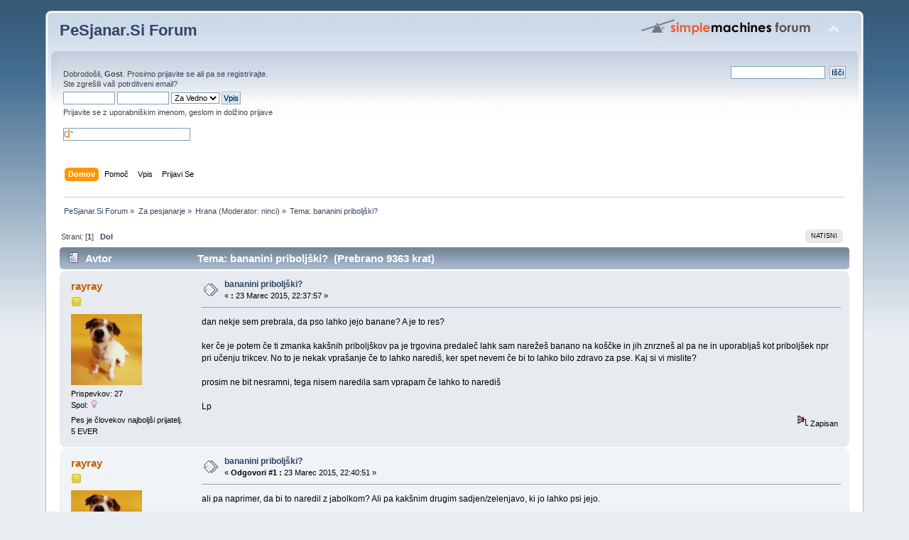

--- FILE ---
content_type: text/html; charset=UTF-8
request_url: https://www.pesjanar.si/forum/index.php/topic,14420.0.html?PHPSESSID=p2ulhnek64iesan85a0kiu7r3i
body_size: 8218
content:
<!DOCTYPE html PUBLIC "-//W3C//DTD XHTML 1.0 Transitional//EN" "http://www.w3.org/TR/xhtml1/DTD/xhtml1-transitional.dtd">
<html xmlns="http://www.w3.org/1999/xhtml">
<head>
	<link rel="stylesheet" type="text/css" href="https://www.pesjanar.si/forum/Themes/default/css/index.css?fin20" />
	<link rel="stylesheet" type="text/css" href="https://www.pesjanar.si/forum/Themes/default/css/webkit.css" />
	<script type="text/javascript" src="https://www.pesjanar.si/forum/Themes/default/scripts/script.js?fin20"></script>
	<script type="text/javascript" src="https://www.pesjanar.si/forum/Themes/default/scripts/theme.js?fin20"></script>
	<script type="text/javascript"><!-- // --><![CDATA[
		var smf_theme_url = "https://www.pesjanar.si/forum/Themes/default";
		var smf_default_theme_url = "https://www.pesjanar.si/forum/Themes/default";
		var smf_images_url = "https://www.pesjanar.si/forum/Themes/default/images";
		var smf_scripturl = "https://www.pesjanar.si/forum/index.php?PHPSESSID=p2ulhnek64iesan85a0kiu7r3i&amp;";
		var smf_iso_case_folding = false;
		var smf_charset = "UTF-8";
		var ajax_notification_text = "Nalagam...";
		var ajax_notification_cancel_text = "Prekli&#269;i";
	// ]]></script>
	<meta http-equiv="Content-Type" content="text/html; charset=UTF-8" />
	<meta name="description" content="bananini priboljški?" />
	<title>bananini priboljški?</title>
	<link rel="canonical" href="https://www.pesjanar.si/forum/index.php?topic=14420.0" />
	<link rel="help" href="https://www.pesjanar.si/forum/index.php?PHPSESSID=p2ulhnek64iesan85a0kiu7r3i&amp;action=help" />
	<link rel="search" href="https://www.pesjanar.si/forum/index.php?PHPSESSID=p2ulhnek64iesan85a0kiu7r3i&amp;action=search" />
	<link rel="contents" href="https://www.pesjanar.si/forum/index.php?PHPSESSID=p2ulhnek64iesan85a0kiu7r3i&amp;" />
	<link rel="alternate" type="application/rss+xml" title="PeSjanar.Si Forum - RSS" href="https://www.pesjanar.si/forum/index.php?PHPSESSID=p2ulhnek64iesan85a0kiu7r3i&amp;type=rss;action=.xml" />
	<link rel="index" href="https://www.pesjanar.si/forum/index.php?PHPSESSID=p2ulhnek64iesan85a0kiu7r3i&amp;board=5.0" />
		<script type="text/javascript" src="https://www.pesjanar.si/forum/Themes/default/scripts/captcha.js"></script>
</head>
<body>
<div id="wrapper" style="width: 90%">
	<div id="header"><div class="frame">
		<div id="top_section">
			<h1 class="forumtitle">
				<a href="https://www.pesjanar.si/forum/index.php?PHPSESSID=p2ulhnek64iesan85a0kiu7r3i&amp;">PeSjanar.Si Forum</a>
			</h1>
			<img id="upshrink" src="https://www.pesjanar.si/forum/Themes/default/images/upshrink.png" alt="*" title="Zmanšaj/Pove&#269;aj Glavo." style="display: none;" />
			<img id="smflogo" src="https://www.pesjanar.si/forum/Themes/default/images/smflogo.png" alt="Simple Machines Forum" title="Simple Machines Forum" />
		</div>
		<div id="upper_section" class="middletext">
			<div class="user">
				<script type="text/javascript" src="https://www.pesjanar.si/forum/Themes/default/scripts/sha1.js"></script>
				<form id="guest_form" action="https://www.pesjanar.si/forum/index.php?PHPSESSID=p2ulhnek64iesan85a0kiu7r3i&amp;action=login2" method="post" accept-charset="UTF-8"  onsubmit="hashLoginPassword(this, '956db1936e2efe3cdad7284e8d09da21');">
					<div class="info">Dobrodošli, <b>Gost</b>. Prosimo <a href="https://www.pesjanar.si/forum/index.php?PHPSESSID=p2ulhnek64iesan85a0kiu7r3i&amp;action=login">prijavite se</a> ali pa <a href="https://www.pesjanar.si/forum/index.php?PHPSESSID=p2ulhnek64iesan85a0kiu7r3i&amp;action=register">se registrirajte</a>.<br />Ste zgrešili vaš <a href="https://www.pesjanar.si/forum/index.php?PHPSESSID=p2ulhnek64iesan85a0kiu7r3i&amp;action=activate">potrditveni email?</a></div>
					<input type="text" name="user" size="10" class="input_text" />
					<input type="password" name="passwrd" size="10" class="input_password" />
					<select name="cookielength">
						<option value="60">1 Hour</option>
						<option value="1440">1 Dan</option>
						<option value="10080">1 Teden</option>
						<option value="43200">1 Mesec</option>
						<option value="-1" selected="selected">Za Vedno</option>
					</select>
					<input type="submit" value="Vpis" class="button_submit" /><br />
					<div class="info">Prijavite se z uporabniškim imenom, geslom in dolžino prijave</div>
					<br /><input type="text" name="openid_identifier" id="openid_url" size="25" class="input_text openid_login" />
					<input type="hidden" name="hash_passwrd" value="" /><input type="hidden" name="f7b2b4d" value="956db1936e2efe3cdad7284e8d09da21" />
				</form>
			</div>
			<div class="news normaltext">
				<form id="search_form" action="https://www.pesjanar.si/forum/index.php?PHPSESSID=p2ulhnek64iesan85a0kiu7r3i&amp;action=search2" method="post" accept-charset="UTF-8">
					<input type="text" name="search" value="" class="input_text" />&nbsp;
					<input type="submit" name="submit" value="Iš&#269;i" class="button_submit" />
					<input type="hidden" name="advanced" value="0" />
					<input type="hidden" name="topic" value="14420" /></form>
			</div>
		</div>
		<br class="clear" />
		<script type="text/javascript"><!-- // --><![CDATA[
			var oMainHeaderToggle = new smc_Toggle({
				bToggleEnabled: true,
				bCurrentlyCollapsed: false,
				aSwappableContainers: [
					'upper_section'
				],
				aSwapImages: [
					{
						sId: 'upshrink',
						srcExpanded: smf_images_url + '/upshrink.png',
						altExpanded: 'Zmanšaj/Pove&#269;aj Glavo.',
						srcCollapsed: smf_images_url + '/upshrink2.png',
						altCollapsed: 'Zmanšaj/Pove&#269;aj Glavo.'
					}
				],
				oThemeOptions: {
					bUseThemeSettings: false,
					sOptionName: 'collapse_header',
					sSessionVar: 'f7b2b4d',
					sSessionId: '956db1936e2efe3cdad7284e8d09da21'
				},
				oCookieOptions: {
					bUseCookie: true,
					sCookieName: 'upshrink'
				}
			});
		// ]]></script>
		<div id="main_menu">
			<ul class="dropmenu" id="menu_nav">
				<li id="button_home">
					<a class="active firstlevel" href="https://www.pesjanar.si/forum/index.php?PHPSESSID=p2ulhnek64iesan85a0kiu7r3i&amp;">
						<span class="last firstlevel">Domov</span>
					</a>
				</li>
				<li id="button_help">
					<a class="firstlevel" href="https://www.pesjanar.si/forum/index.php?PHPSESSID=p2ulhnek64iesan85a0kiu7r3i&amp;action=help">
						<span class="firstlevel">Pomo&#269;</span>
					</a>
				</li>
				<li id="button_login">
					<a class="firstlevel" href="https://www.pesjanar.si/forum/index.php?PHPSESSID=p2ulhnek64iesan85a0kiu7r3i&amp;action=login">
						<span class="firstlevel">Vpis</span>
					</a>
				</li>
				<li id="button_register">
					<a class="firstlevel" href="https://www.pesjanar.si/forum/index.php?PHPSESSID=p2ulhnek64iesan85a0kiu7r3i&amp;action=register">
						<span class="last firstlevel">Prijavi Se</span>
					</a>
				</li>
			</ul>
		</div>
		<br class="clear" />
	</div></div>
	<div id="content_section"><div class="frame">
		<div id="main_content_section">
	<div class="navigate_section">
		<ul>
			<li>
				<a href="https://www.pesjanar.si/forum/index.php?PHPSESSID=p2ulhnek64iesan85a0kiu7r3i&amp;"><span>PeSjanar.Si Forum</span></a> &#187;
			</li>
			<li>
				<a href="https://www.pesjanar.si/forum/index.php?PHPSESSID=p2ulhnek64iesan85a0kiu7r3i&amp;#c2"><span>Za pesjanarje</span></a> &#187;
			</li>
			<li>
				<a href="https://www.pesjanar.si/forum/index.php?PHPSESSID=p2ulhnek64iesan85a0kiu7r3i&amp;board=5.0"><span>Hrana</span></a> (Moderator: <a href="https://www.pesjanar.si/forum/index.php?PHPSESSID=p2ulhnek64iesan85a0kiu7r3i&amp;action=profile;u=2" title="Moderator">ninci</a>) &#187;
			</li>
			<li class="last">Tema: 
				<a href="https://www.pesjanar.si/forum/index.php?PHPSESSID=p2ulhnek64iesan85a0kiu7r3i&amp;topic=14420.0"><span>bananini priboljški?</span></a>
			</li>
		</ul>
	</div>
			<a id="top"></a>
			<a id="msg548552"></a>
			<div class="pagesection">
				<div class="nextlinks"></div>
		<div class="buttonlist floatright">
			<ul>
				<li><a class="button_strip_print" href="https://www.pesjanar.si/forum/index.php?PHPSESSID=p2ulhnek64iesan85a0kiu7r3i&amp;action=printpage;topic=14420.0" rel="new_win nofollow"><span class="last">Natisni</span></a></li>
			</ul>
		</div>
				<div class="pagelinks floatleft">Strani: [<strong>1</strong>]   &nbsp;&nbsp;<a href="#lastPost"><strong>Dol</strong></a></div>
			</div>
			<div id="forumposts">
				<div class="cat_bar">
					<h3 class="catbg">
						<img src="https://www.pesjanar.si/forum/Themes/default/images/topic/normal_post.gif" align="bottom" alt="" />
						<span id="author">Avtor</span>
						Tema: bananini priboljški? &nbsp;(Prebrano 9363 krat)
					</h3>
				</div>
				<form action="https://www.pesjanar.si/forum/index.php?PHPSESSID=p2ulhnek64iesan85a0kiu7r3i&amp;action=quickmod2;topic=14420.0" method="post" accept-charset="UTF-8" name="quickModForm" id="quickModForm" style="margin: 0;" onsubmit="return oQuickModify.bInEditMode ? oQuickModify.modifySave('956db1936e2efe3cdad7284e8d09da21', 'f7b2b4d') : false">
				<div class="windowbg">
					<span class="topslice"><span></span></span>
					<div class="post_wrapper">
						<div class="poster">
							<h4>
								<a href="https://www.pesjanar.si/forum/index.php?PHPSESSID=p2ulhnek64iesan85a0kiu7r3i&amp;action=profile;u=11822" title="Poglej profil osebe rayray">rayray</a>
							</h4>
							<ul class="reset smalltext" id="msg_548552_extra_info">
								<li class="stars"><img src="https://www.pesjanar.si/forum/Themes/default/images/star.gif" alt="*" /></li>
								<li class="avatar">
									<a href="https://www.pesjanar.si/forum/index.php?PHPSESSID=p2ulhnek64iesan85a0kiu7r3i&amp;action=profile;u=11822">
										<img class="avatar" src="https://www.pesjanar.si/forum/avatars/Dogs/Terrier.gif" alt="" />
									</a>
								</li>
								<li class="postcount">Prispevkov: 27</li>
								<li class="gender">Spol: <img class="gender" src="https://www.pesjanar.si/forum/Themes/default/images/Female.gif" alt="Ženski" /></li>
								<li class="blurb">Pes je človekov najboljši prijatelj. 5 EVER</li>
								<li class="profile">
									<ul>
									</ul>
								</li>
							</ul>
						</div>
						<div class="postarea">
							<div class="flow_hidden">
								<div class="keyinfo">
									<div class="messageicon">
										<img src="https://www.pesjanar.si/forum/Themes/default/images/post/xx.gif" alt="" />
									</div>
									<h5 id="subject_548552">
										<a href="https://www.pesjanar.si/forum/index.php?PHPSESSID=p2ulhnek64iesan85a0kiu7r3i&amp;topic=14420.msg548552#msg548552" rel="nofollow">bananini priboljški?</a>
									</h5>
									<div class="smalltext">&#171; <strong> :</strong> 23 Marec 2015, 22:37:57 &#187;</div>
									<div id="msg_548552_quick_mod"></div>
								</div>
							</div>
							<div class="post">
								<div class="inner" id="msg_548552">dan nekje sem prebrala, da pso lahko jejo banane? A je to res? <br /><br />ker če je potem če ti zmanka kakšnih priboljškov pa je trgovina predaleč lahk sam narežeš banano na koščke in jih znrzneš al pa ne in uporabljaš kot priboljšek npr pri učenju trikcev. No to je nekak vprašanje če to lahko narediš, ker spet nevem če bi to lahko bilo zdravo za pse. Kaj si vi mislite?<br /><br />prosim ne bit nesramni, tega nisem naredila sam vprapam če lahko to narediš<br /><br />Lp</div>
							</div>
						</div>
						<div class="moderatorbar">
							<div class="smalltext modified" id="modified_548552">
							</div>
							<div class="smalltext reportlinks">
								<img src="https://www.pesjanar.si/forum/Themes/default/images/ip.gif" alt="" />
								Zapisan
							</div>
						</div>
					</div>
					<span class="botslice"><span></span></span>
				</div>
				<hr class="post_separator" />
				<a id="msg548553"></a>
				<div class="windowbg2">
					<span class="topslice"><span></span></span>
					<div class="post_wrapper">
						<div class="poster">
							<h4>
								<a href="https://www.pesjanar.si/forum/index.php?PHPSESSID=p2ulhnek64iesan85a0kiu7r3i&amp;action=profile;u=11822" title="Poglej profil osebe rayray">rayray</a>
							</h4>
							<ul class="reset smalltext" id="msg_548553_extra_info">
								<li class="stars"><img src="https://www.pesjanar.si/forum/Themes/default/images/star.gif" alt="*" /></li>
								<li class="avatar">
									<a href="https://www.pesjanar.si/forum/index.php?PHPSESSID=p2ulhnek64iesan85a0kiu7r3i&amp;action=profile;u=11822">
										<img class="avatar" src="https://www.pesjanar.si/forum/avatars/Dogs/Terrier.gif" alt="" />
									</a>
								</li>
								<li class="postcount">Prispevkov: 27</li>
								<li class="gender">Spol: <img class="gender" src="https://www.pesjanar.si/forum/Themes/default/images/Female.gif" alt="Ženski" /></li>
								<li class="blurb">Pes je človekov najboljši prijatelj. 5 EVER</li>
								<li class="profile">
									<ul>
									</ul>
								</li>
							</ul>
						</div>
						<div class="postarea">
							<div class="flow_hidden">
								<div class="keyinfo">
									<div class="messageicon">
										<img src="https://www.pesjanar.si/forum/Themes/default/images/post/xx.gif" alt="" />
									</div>
									<h5 id="subject_548553">
										<a href="https://www.pesjanar.si/forum/index.php?PHPSESSID=p2ulhnek64iesan85a0kiu7r3i&amp;topic=14420.msg548553#msg548553" rel="nofollow">bananini priboljški?</a>
									</h5>
									<div class="smalltext">&#171; <strong>Odgovori #1 :</strong> 23 Marec 2015, 22:40:51 &#187;</div>
									<div id="msg_548553_quick_mod"></div>
								</div>
							</div>
							<div class="post">
								<div class="inner" id="msg_548553">ali pa naprimer, da bi to naredil z jabolkom? Ali pa kakšnim drugim sadjen/zelenjavo, ki jo lahko psi jejo.<br /><br />Lp</div>
							</div>
						</div>
						<div class="moderatorbar">
							<div class="smalltext modified" id="modified_548553">
							</div>
							<div class="smalltext reportlinks">
								<img src="https://www.pesjanar.si/forum/Themes/default/images/ip.gif" alt="" />
								Zapisan
							</div>
						</div>
					</div>
					<span class="botslice"><span></span></span>
				</div>
				<hr class="post_separator" />
				<a id="msg548556"></a>
				<div class="windowbg">
					<span class="topslice"><span></span></span>
					<div class="post_wrapper">
						<div class="poster">
							<h4>
								<a href="https://www.pesjanar.si/forum/index.php?PHPSESSID=p2ulhnek64iesan85a0kiu7r3i&amp;action=profile;u=11794" title="Poglej profil osebe abraxas">abraxas</a>
							</h4>
							<ul class="reset smalltext" id="msg_548556_extra_info">
								<li class="stars"><img src="https://www.pesjanar.si/forum/Themes/default/images/star.gif" alt="*" /></li>
								<li class="postcount">Prispevkov: 14</li>
								<li class="profile">
									<ul>
									</ul>
								</li>
							</ul>
						</div>
						<div class="postarea">
							<div class="flow_hidden">
								<div class="keyinfo">
									<div class="messageicon">
										<img src="https://www.pesjanar.si/forum/Themes/default/images/post/xx.gif" alt="" />
									</div>
									<h5 id="subject_548556">
										<a href="https://www.pesjanar.si/forum/index.php?PHPSESSID=p2ulhnek64iesan85a0kiu7r3i&amp;topic=14420.msg548556#msg548556" rel="nofollow">bananini priboljški?</a>
									</h5>
									<div class="smalltext">&#171; <strong>Odgovori #2 :</strong> 24 Marec 2015, 02:02:01 &#187;</div>
									<div id="msg_548556_quick_mod"></div>
								</div>
							</div>
							<div class="post">
								<div class="inner" id="msg_548556">Ja, seveda za priboljšek lahko uporabiš sadje (in zelenjavo), tudi zmrznjeno. Moja ima ful rada banane, jabolka, korenje, pa strašno rada žveči suh sladek krompir. <img src="https://www.pesjanar.si/forum/Smileys/akyhne/grin.gif" alt=";D" title="Grin" class="smiley" /><br />Od sadja sta sicer škodljiva grozdje (seveda tudi rozine) in avokado, pa citrusi so lahko malo agresivni za želodec, sicer pa je večina sadja ok, paziti moraš le, da odstraniš koščice in peške. Od zelenjave pa so na črni listi čebula, česen, rabarbara in gobe. Pa oreščki (z izjemo arašidov) tudi niso ok.<br /><br />Ni pa s takimi priboljški za pretiravat. Jaz dam sem ter tja, trenirava pa predvsem z briketi in koščki sušenega mesa. Pa mogoče je fajn, da ko daješ novo vrsto sadja ali zelenjave, daš le eno vrsto tisti dan, da vidiš, če kužku slučajno ne ustreza (prebavne težave ali god forbid kakšna alergija).<br /></div>
							</div>
						</div>
						<div class="moderatorbar">
							<div class="smalltext modified" id="modified_548556">
							</div>
							<div class="smalltext reportlinks">
								<img src="https://www.pesjanar.si/forum/Themes/default/images/ip.gif" alt="" />
								Zapisan
							</div>
						</div>
					</div>
					<span class="botslice"><span></span></span>
				</div>
				<hr class="post_separator" />
				<a id="msg548566"></a>
				<div class="windowbg2">
					<span class="topslice"><span></span></span>
					<div class="post_wrapper">
						<div class="poster">
							<h4>
								<a href="https://www.pesjanar.si/forum/index.php?PHPSESSID=p2ulhnek64iesan85a0kiu7r3i&amp;action=profile;u=11822" title="Poglej profil osebe rayray">rayray</a>
							</h4>
							<ul class="reset smalltext" id="msg_548566_extra_info">
								<li class="stars"><img src="https://www.pesjanar.si/forum/Themes/default/images/star.gif" alt="*" /></li>
								<li class="avatar">
									<a href="https://www.pesjanar.si/forum/index.php?PHPSESSID=p2ulhnek64iesan85a0kiu7r3i&amp;action=profile;u=11822">
										<img class="avatar" src="https://www.pesjanar.si/forum/avatars/Dogs/Terrier.gif" alt="" />
									</a>
								</li>
								<li class="postcount">Prispevkov: 27</li>
								<li class="gender">Spol: <img class="gender" src="https://www.pesjanar.si/forum/Themes/default/images/Female.gif" alt="Ženski" /></li>
								<li class="blurb">Pes je človekov najboljši prijatelj. 5 EVER</li>
								<li class="profile">
									<ul>
									</ul>
								</li>
							</ul>
						</div>
						<div class="postarea">
							<div class="flow_hidden">
								<div class="keyinfo">
									<div class="messageicon">
										<img src="https://www.pesjanar.si/forum/Themes/default/images/post/xx.gif" alt="" />
									</div>
									<h5 id="subject_548566">
										<a href="https://www.pesjanar.si/forum/index.php?PHPSESSID=p2ulhnek64iesan85a0kiu7r3i&amp;topic=14420.msg548566#msg548566" rel="nofollow">bananini priboljški?</a>
									</h5>
									<div class="smalltext">&#171; <strong>Odgovori #3 :</strong> 24 Marec 2015, 15:21:45 &#187;</div>
									<div id="msg_548566_quick_mod"></div>
								</div>
							</div>
							<div class="post">
								<div class="inner" id="msg_548566">ok hvala za informacije <img src="https://www.pesjanar.si/forum/Smileys/akyhne/cheesy.gif" alt="&#58;D" title="Cheesy" class="smiley" /><br />To sem mislila tko kdaj pa kdaj pa seveda kot priboljški pa malo ne pa zdej nevemkok <img src="https://www.pesjanar.si/forum/Smileys/akyhne/smiley.gif" alt="&#58;&#41;" title="Smiley" class="smiley" /><br />Tam nekje julija/junija bomo verjetno posvojili zavetiščnika, zato se hočem pozanimat<br /><br />Lp <img src="https://www.pesjanar.si/forum/Smileys/akyhne/wink.gif" alt=";&#41;" title="Wink" class="smiley" /></div>
							</div>
						</div>
						<div class="moderatorbar">
							<div class="smalltext modified" id="modified_548566">
							</div>
							<div class="smalltext reportlinks">
								<img src="https://www.pesjanar.si/forum/Themes/default/images/ip.gif" alt="" />
								Zapisan
							</div>
						</div>
					</div>
					<span class="botslice"><span></span></span>
				</div>
				<hr class="post_separator" />
				<a id="msg550018"></a>
				<div class="windowbg">
					<span class="topslice"><span></span></span>
					<div class="post_wrapper">
						<div class="poster">
							<h4>
								<a href="https://www.pesjanar.si/forum/index.php?PHPSESSID=p2ulhnek64iesan85a0kiu7r3i&amp;action=profile;u=11660" title="Poglej profil osebe luizagrooks">luizagrooks</a>
							</h4>
							<ul class="reset smalltext" id="msg_550018_extra_info">
								<li class="stars"><img src="https://www.pesjanar.si/forum/Themes/default/images/star.gif" alt="*" /></li>
								<li class="postcount">Prispevkov: 38</li>
								<li class="gender">Spol: <img class="gender" src="https://www.pesjanar.si/forum/Themes/default/images/Female.gif" alt="Ženski" /></li>
								<li class="profile">
									<ul>
										<li><a href="http://www.zdravahranazapse.si/" title="Poceni in zdrava pasja kuharija" target="_blank" rel="noopener noreferrer" class="new_win"><img src="https://www.pesjanar.si/forum/Themes/default/images/www_sm.gif" alt="Poceni in zdrava pasja kuharija" /></a></li>
									</ul>
								</li>
							</ul>
						</div>
						<div class="postarea">
							<div class="flow_hidden">
								<div class="keyinfo">
									<div class="messageicon">
										<img src="https://www.pesjanar.si/forum/Themes/default/images/post/xx.gif" alt="" />
									</div>
									<h5 id="subject_550018">
										<a href="https://www.pesjanar.si/forum/index.php?PHPSESSID=p2ulhnek64iesan85a0kiu7r3i&amp;topic=14420.msg550018#msg550018" rel="nofollow">bananini priboljški?</a>
									</h5>
									<div class="smalltext">&#171; <strong>Odgovori #4 :</strong> 29 Junij 2015, 21:42:43 &#187;</div>
									<div id="msg_550018_quick_mod"></div>
								</div>
							</div>
							<div class="post">
								<div class="inner" id="msg_550018">Pri našemu je tako, da ga sadje napenja, zato dobi občasno majhne koščke - banan obožuje, prav tako hruške in jabolka. Pr tem bbi te samo rada opozorila na to, da te bodo nekateri prestrašili, da so jabolke, breskve in marelice strupene, ker vsebujejo cianid.<br /><br />In to je res, a vsebujejo ga samo peške oz. koščice, čeprav naj bi nekaj tega cianida bilo tudi v samem &quot;mesu&quot; ob koščici. No, večjega psa ali človega bi ubilo, če bi pojedel pol skodelice koščic jabolk oz. nekaj kg koščic breskev in marelic <img src="https://www.pesjanar.si/forum/Smileys/akyhne/shocked.gif" alt="&#58;o" title="Shocked" class="smiley" /> <img src="https://www.pesjanar.si/forum/Smileys/akyhne/shocked.gif" alt="&#58;o" title="Shocked" class="smiley" /> <img src="https://www.pesjanar.si/forum/Smileys/akyhne/shocked.gif" alt="&#58;o" title="Shocked" class="smiley" /><br /><br />O česnu se žal ne strinjam, škodi količina (20 strokov v šusu). Tablet proti glistam sploh več ne uporabljam, pes je bil testiran in je BP. dober nadomestek svežega česna je recimo česnovo olje, nenazadnje prodajajo v trgovinah za živali česnove tablete.<br /><br />&nbsp;enako velja za oreščke: lanena semena, sončnična semena itd....dobi vse, a v zmernih količinah, normalno.<br /><br />Srečno z novim kužkom!</div>
							</div>
						</div>
						<div class="moderatorbar">
							<div class="smalltext modified" id="modified_550018">
							</div>
							<div class="smalltext reportlinks">
								<img src="https://www.pesjanar.si/forum/Themes/default/images/ip.gif" alt="" />
								Zapisan
							</div>
						</div>
					</div>
					<span class="botslice"><span></span></span>
				</div>
				<hr class="post_separator" />
				<a id="msg550019"></a>
				<div class="windowbg2">
					<span class="topslice"><span></span></span>
					<div class="post_wrapper">
						<div class="poster">
							<h4>
								<a href="https://www.pesjanar.si/forum/index.php?PHPSESSID=p2ulhnek64iesan85a0kiu7r3i&amp;action=profile;u=11187" title="Poglej profil osebe Sasha01">Sasha01</a>
							</h4>
							<ul class="reset smalltext" id="msg_550019_extra_info">
								<li class="stars"><img src="https://www.pesjanar.si/forum/Themes/default/images/star.gif" alt="*" /></li>
								<li class="postcount">Prispevkov: 54</li>
								<li class="gender">Spol: <img class="gender" src="https://www.pesjanar.si/forum/Themes/default/images/Female.gif" alt="Ženski" /></li>
								<li class="profile">
									<ul>
									</ul>
								</li>
							</ul>
						</div>
						<div class="postarea">
							<div class="flow_hidden">
								<div class="keyinfo">
									<div class="messageicon">
										<img src="https://www.pesjanar.si/forum/Themes/default/images/post/xx.gif" alt="" />
									</div>
									<h5 id="subject_550019">
										<a href="https://www.pesjanar.si/forum/index.php?PHPSESSID=p2ulhnek64iesan85a0kiu7r3i&amp;topic=14420.msg550019#msg550019" rel="nofollow">bananini priboljški?</a>
									</h5>
									<div class="smalltext">&#171; <strong>Odgovori #5 :</strong> 29 Junij 2015, 21:54:07 &#187;</div>
									<div id="msg_550019_quick_mod"></div>
								</div>
							</div>
							<div class="post">
								<div class="inner" id="msg_550019">Moja psička banan ne mara kaj preveč <img src="https://www.pesjanar.si/forum/Smileys/akyhne/tongue.gif" alt="&#58;P" title="Tongue" class="smiley" /> obožuje pa jabolka, hruške, korenje (nanj je čisto zmešana&nbsp; <img src="https://www.pesjanar.si/forum/Smileys/akyhne/shocked.gif" alt="&#58;o" title="Shocked" class="smiley" /> )in pa tudi kakšen košček bučk dobi sem in tja. Danes si je pa privoščila maline in borovnice, kar direktno iz grmičkov&nbsp; <img src="https://www.pesjanar.si/forum/Smileys/akyhne/cheesy.gif" alt="&#58;D" title="Cheesy" class="smiley" /></div>
							</div>
						</div>
						<div class="moderatorbar">
							<div class="smalltext modified" id="modified_550019">
							</div>
							<div class="smalltext reportlinks">
								<img src="https://www.pesjanar.si/forum/Themes/default/images/ip.gif" alt="" />
								Zapisan
							</div>
						</div>
					</div>
					<span class="botslice"><span></span></span>
				</div>
				<hr class="post_separator" />
				<a id="msg550020"></a>
				<div class="windowbg">
					<span class="topslice"><span></span></span>
					<div class="post_wrapper">
						<div class="poster">
							<h4>
								<a href="https://www.pesjanar.si/forum/index.php?PHPSESSID=p2ulhnek64iesan85a0kiu7r3i&amp;action=profile;u=10192" title="Poglej profil osebe bamfel">bamfel</a>
							</h4>
							<ul class="reset smalltext" id="msg_550020_extra_info">
								<li class="stars"><img src="https://www.pesjanar.si/forum/Themes/default/images/star.gif" alt="*" /></li>
								<li class="postcount">Prispevkov: 99</li>
								<li class="profile">
									<ul>
									</ul>
								</li>
							</ul>
						</div>
						<div class="postarea">
							<div class="flow_hidden">
								<div class="keyinfo">
									<div class="messageicon">
										<img src="https://www.pesjanar.si/forum/Themes/default/images/post/xx.gif" alt="" />
									</div>
									<h5 id="subject_550020">
										<a href="https://www.pesjanar.si/forum/index.php?PHPSESSID=p2ulhnek64iesan85a0kiu7r3i&amp;topic=14420.msg550020#msg550020" rel="nofollow">bananini priboljški?</a>
									</h5>
									<div class="smalltext">&#171; <strong>Odgovori #6 :</strong> 29 Junij 2015, 21:57:07 &#187;</div>
									<div id="msg_550020_quick_mod"></div>
								</div>
							</div>
							<div class="post">
								<div class="inner" id="msg_550020">Grozdje?&nbsp; <img src="https://www.pesjanar.si/forum/Smileys/akyhne/undecided.gif" alt="&#58;-\" title="Undecided" class="smiley" /><br />Naš jeseni odgrizne kobl, ga položi na tačke in skrbno, kuglico za kuglico poje. Nobenega ne zgreši. Kako jim lahko škoduje? Prebavnih težav ni imel. <br /><br /></div>
							</div>
						</div>
						<div class="moderatorbar">
							<div class="smalltext modified" id="modified_550020">
							</div>
							<div class="smalltext reportlinks">
								<img src="https://www.pesjanar.si/forum/Themes/default/images/ip.gif" alt="" />
								Zapisan
							</div>
						</div>
					</div>
					<span class="botslice"><span></span></span>
				</div>
				<hr class="post_separator" />
				<a id="msg550022"></a>
				<div class="windowbg2">
					<span class="topslice"><span></span></span>
					<div class="post_wrapper">
						<div class="poster">
							<h4>
								<a href="https://www.pesjanar.si/forum/index.php?PHPSESSID=p2ulhnek64iesan85a0kiu7r3i&amp;action=profile;u=1355" title="Poglej profil osebe čara">čara</a>
							</h4>
							<ul class="reset smalltext" id="msg_550022_extra_info">
								<li class="stars"><img src="https://www.pesjanar.si/forum/Themes/default/images/star.gif" alt="*" /></li>
								<li class="postcount">Prispevkov: 8.251</li>
								<li class="gender">Spol: <img class="gender" src="https://www.pesjanar.si/forum/Themes/default/images/Female.gif" alt="Ženski" /></li>
								<li class="blurb">Obožujem pse!</li>
								<li class="profile">
									<ul>
									</ul>
								</li>
							</ul>
						</div>
						<div class="postarea">
							<div class="flow_hidden">
								<div class="keyinfo">
									<div class="messageicon">
										<img src="https://www.pesjanar.si/forum/Themes/default/images/post/xx.gif" alt="" />
									</div>
									<h5 id="subject_550022">
										<a href="https://www.pesjanar.si/forum/index.php?PHPSESSID=p2ulhnek64iesan85a0kiu7r3i&amp;topic=14420.msg550022#msg550022" rel="nofollow">bananini priboljški?</a>
									</h5>
									<div class="smalltext">&#171; <strong>Odgovori #7 :</strong> 30 Junij 2015, 08:07:56 &#187;</div>
									<div id="msg_550022_quick_mod"></div>
								</div>
							</div>
							<div class="post">
								<div class="inner" id="msg_550022">&quot;skuri&quot; ledvice. Dejansko odpovejo. Nekaj je odvisno od genetike, kako pes presnavlja in koliko mu škodi grozdje. vem za pse, ki so pri 5-6 letih umrli zaradi odpovedi ledvic. Skupni faktor jim je bil velike količine grozdja. So bili pa različnih pasem, ampak vsi nekako srednje veliki (cca 30kg).<br /><br />Priporočam link, ogromno receptov!<br /><br />http://www.pasjikeksi.com/ (http://www.pasjikeksi.com/)<br /><br />Peške jabolk, hrušk in vsega ostalega vsebujejo cianid. Za človeka so peške smrtne, če bi tega pojeli za eno čajno šalco. Glede psov pa nekako podobno. Manjši kot so, prej je nevarno.<br /><br />Česen je varen do&nbsp; 5g na kg telesne teže, sicer pa lahko pride do anemije. <br /><br />Aja sicer pa s priboljški je tako. niso nujni. Nagrajuješ lahko z osnovno pasjo hrano.</div>
							</div>
						</div>
						<div class="moderatorbar">
							<div class="smalltext modified" id="modified_550022">
							</div>
							<div class="smalltext reportlinks">
								<img src="https://www.pesjanar.si/forum/Themes/default/images/ip.gif" alt="" />
								Zapisan
							</div>
						</div>
					</div>
					<span class="botslice"><span></span></span>
				</div>
				<hr class="post_separator" />
				<a id="msg550023"></a>
				<div class="windowbg">
					<span class="topslice"><span></span></span>
					<div class="post_wrapper">
						<div class="poster">
							<h4>
								<a href="https://www.pesjanar.si/forum/index.php?PHPSESSID=p2ulhnek64iesan85a0kiu7r3i&amp;action=profile;u=452" title="Poglej profil osebe Nika">Nika</a>
							</h4>
							<ul class="reset smalltext" id="msg_550023_extra_info">
								<li class="stars"><img src="https://www.pesjanar.si/forum/Themes/default/images/star.gif" alt="*" /></li>
								<li class="postcount">Prispevkov: 2.826</li>
								<li class="gender">Spol: <img class="gender" src="https://www.pesjanar.si/forum/Themes/default/images/Female.gif" alt="Ženski" /></li>
								<li class="blurb">Buda</li>
								<li class="profile">
									<ul>
									</ul>
								</li>
							</ul>
						</div>
						<div class="postarea">
							<div class="flow_hidden">
								<div class="keyinfo">
									<div class="messageicon">
										<img src="https://www.pesjanar.si/forum/Themes/default/images/post/xx.gif" alt="" />
									</div>
									<h5 id="subject_550023">
										<a href="https://www.pesjanar.si/forum/index.php?PHPSESSID=p2ulhnek64iesan85a0kiu7r3i&amp;topic=14420.msg550023#msg550023" rel="nofollow">bananini priboljški?</a>
									</h5>
									<div class="smalltext">&#171; <strong>Odgovori #8 :</strong> 30 Junij 2015, 09:36:15 &#187;</div>
									<div id="msg_550023_quick_mod"></div>
								</div>
							</div>
							<div class="post">
								<div class="inner" id="msg_550023">Če se cel dan pase na trti bi znal bit problem, kak kobl (prvič slišim:)) sem pa tja je pa ok.<br /><br />a ste bamflovi in luizagrooksovi kej v žlahti?</div>
							</div>
						</div>
						<div class="moderatorbar">
							<div class="smalltext modified" id="modified_550023">
							</div>
							<div class="smalltext reportlinks">
								<img src="https://www.pesjanar.si/forum/Themes/default/images/ip.gif" alt="" />
								Zapisan
							</div>
						</div>
					</div>
					<span class="botslice"><span></span></span>
				</div>
				<hr class="post_separator" />
				<a id="msg550029"></a>
				<div class="windowbg2">
					<span class="topslice"><span></span></span>
					<div class="post_wrapper">
						<div class="poster">
							<h4>
								<a href="https://www.pesjanar.si/forum/index.php?PHPSESSID=p2ulhnek64iesan85a0kiu7r3i&amp;action=profile;u=11660" title="Poglej profil osebe luizagrooks">luizagrooks</a>
							</h4>
							<ul class="reset smalltext" id="msg_550029_extra_info">
								<li class="stars"><img src="https://www.pesjanar.si/forum/Themes/default/images/star.gif" alt="*" /></li>
								<li class="postcount">Prispevkov: 38</li>
								<li class="gender">Spol: <img class="gender" src="https://www.pesjanar.si/forum/Themes/default/images/Female.gif" alt="Ženski" /></li>
								<li class="profile">
									<ul>
										<li><a href="http://www.zdravahranazapse.si/" title="Poceni in zdrava pasja kuharija" target="_blank" rel="noopener noreferrer" class="new_win"><img src="https://www.pesjanar.si/forum/Themes/default/images/www_sm.gif" alt="Poceni in zdrava pasja kuharija" /></a></li>
									</ul>
								</li>
							</ul>
						</div>
						<div class="postarea">
							<div class="flow_hidden">
								<div class="keyinfo">
									<div class="messageicon">
										<img src="https://www.pesjanar.si/forum/Themes/default/images/post/xx.gif" alt="" />
									</div>
									<h5 id="subject_550029">
										<a href="https://www.pesjanar.si/forum/index.php?PHPSESSID=p2ulhnek64iesan85a0kiu7r3i&amp;topic=14420.msg550029#msg550029" rel="nofollow">bananini priboljški?</a>
									</h5>
									<div class="smalltext">&#171; <strong>Odgovori #9 :</strong> 30 Junij 2015, 13:20:30 &#187;</div>
									<div id="msg_550029_quick_mod"></div>
								</div>
							</div>
							<div class="post">
								<div class="inner" id="msg_550029">Nika, če je bamfl kremenček, potem ja: Ron pa Fred sta brata&nbsp; <img src="https://www.pesjanar.si/forum/Smileys/akyhne/grin.gif" alt=";D" title="Grin" class="smiley" /></div>
							</div>
						</div>
						<div class="moderatorbar">
							<div class="smalltext modified" id="modified_550029">
							</div>
							<div class="smalltext reportlinks">
								<img src="https://www.pesjanar.si/forum/Themes/default/images/ip.gif" alt="" />
								Zapisan
							</div>
						</div>
					</div>
					<span class="botslice"><span></span></span>
				</div>
				<hr class="post_separator" />
				<a id="msg550033"></a>
				<div class="windowbg">
					<span class="topslice"><span></span></span>
					<div class="post_wrapper">
						<div class="poster">
							<h4>
								<a href="https://www.pesjanar.si/forum/index.php?PHPSESSID=p2ulhnek64iesan85a0kiu7r3i&amp;action=profile;u=10192" title="Poglej profil osebe bamfel">bamfel</a>
							</h4>
							<ul class="reset smalltext" id="msg_550033_extra_info">
								<li class="stars"><img src="https://www.pesjanar.si/forum/Themes/default/images/star.gif" alt="*" /></li>
								<li class="postcount">Prispevkov: 99</li>
								<li class="profile">
									<ul>
									</ul>
								</li>
							</ul>
						</div>
						<div class="postarea">
							<div class="flow_hidden">
								<div class="keyinfo">
									<div class="messageicon">
										<img src="https://www.pesjanar.si/forum/Themes/default/images/post/xx.gif" alt="" />
									</div>
									<h5 id="subject_550033">
										<a href="https://www.pesjanar.si/forum/index.php?PHPSESSID=p2ulhnek64iesan85a0kiu7r3i&amp;topic=14420.msg550033#msg550033" rel="nofollow">bananini priboljški?</a>
									</h5>
									<div class="smalltext">&#171; <strong>Odgovori #10 :</strong> 30 Junij 2015, 20:51:41 &#187;</div>
									<div id="msg_550033_quick_mod"></div>
								</div>
							</div>
							<div class="post">
								<div class="inner" id="msg_550033">Em, ja. Fred je kremenček <img src="https://www.pesjanar.si/forum/Smileys/akyhne/wink.gif" alt=";&#41;" title="Wink" class="smiley" />.<br />Pozdravljeni sorodniki&nbsp; <img src="https://www.pesjanar.si/forum/Smileys/akyhne/grin.gif" alt=";D" title="Grin" class="smiley" />.<br />Nika, kako si pa to ugotovila?<br />Glede grozdja je pa žal tako, da je trta na dvorišču in se bojim da naš lakotnik vsak dan poje malo grozdja, ko je zrel seveda. Velikokrat poležava v senci trte in niti ne opaziš grozdja na tačkah, dokler ne prideš čisto blizu- črn pes, črno grozdje. Absolutno bomo sedaj to preprečevali.&nbsp; </div>
							</div>
						</div>
						<div class="moderatorbar">
							<div class="smalltext modified" id="modified_550033">
							</div>
							<div class="smalltext reportlinks">
								<img src="https://www.pesjanar.si/forum/Themes/default/images/ip.gif" alt="" />
								Zapisan
							</div>
						</div>
					</div>
					<span class="botslice"><span></span></span>
				</div>
				<hr class="post_separator" />
				<a id="msg550034"></a>
				<div class="windowbg2">
					<span class="topslice"><span></span></span>
					<div class="post_wrapper">
						<div class="poster">
							<h4>
								<a href="https://www.pesjanar.si/forum/index.php?PHPSESSID=p2ulhnek64iesan85a0kiu7r3i&amp;action=profile;u=452" title="Poglej profil osebe Nika">Nika</a>
							</h4>
							<ul class="reset smalltext" id="msg_550034_extra_info">
								<li class="stars"><img src="https://www.pesjanar.si/forum/Themes/default/images/star.gif" alt="*" /></li>
								<li class="postcount">Prispevkov: 2.826</li>
								<li class="gender">Spol: <img class="gender" src="https://www.pesjanar.si/forum/Themes/default/images/Female.gif" alt="Ženski" /></li>
								<li class="blurb">Buda</li>
								<li class="profile">
									<ul>
									</ul>
								</li>
							</ul>
						</div>
						<div class="postarea">
							<div class="flow_hidden">
								<div class="keyinfo">
									<div class="messageicon">
										<img src="https://www.pesjanar.si/forum/Themes/default/images/post/xx.gif" alt="" />
									</div>
									<h5 id="subject_550034">
										<a href="https://www.pesjanar.si/forum/index.php?PHPSESSID=p2ulhnek64iesan85a0kiu7r3i&amp;topic=14420.msg550034#msg550034" rel="nofollow">bananini priboljški?</a>
									</h5>
									<div class="smalltext">&#171; <strong>Odgovori #11 :</strong> 01 Julij 2015, 06:58:12 &#187;</div>
									<div id="msg_550034_quick_mod"></div>
								</div>
							</div>
							<div class="post">
								<div class="inner" id="msg_550034">Ko oba psa vidiš pa četudi zgolj po slikah vas je težko kiksnit;)<br /><br />Mi imamo okrog trte mrežo proti osam/čebelam in pomoje bi vam kaj takega fajn funkcioniralo, da ne bo treba psa stalno nadzirat.</div>
							</div>
						</div>
						<div class="moderatorbar">
							<div class="smalltext modified" id="modified_550034">
							</div>
							<div class="smalltext reportlinks">
								<img src="https://www.pesjanar.si/forum/Themes/default/images/ip.gif" alt="" />
								Zapisan
							</div>
						</div>
					</div>
					<span class="botslice"><span></span></span>
				</div>
				<hr class="post_separator" />
				<a id="msg551542"></a>
				<div class="windowbg">
					<span class="topslice"><span></span></span>
					<div class="post_wrapper">
						<div class="poster">
							<h4>
								<a href="https://www.pesjanar.si/forum/index.php?PHPSESSID=p2ulhnek64iesan85a0kiu7r3i&amp;action=profile;u=12086" title="Poglej profil osebe lynx">lynx</a>
							</h4>
							<ul class="reset smalltext" id="msg_551542_extra_info">
								<li class="stars"><img src="https://www.pesjanar.si/forum/Themes/default/images/star.gif" alt="*" /></li>
								<li class="postcount">Prispevkov: 7</li>
								<li class="gender">Spol: <img class="gender" src="https://www.pesjanar.si/forum/Themes/default/images/Female.gif" alt="Ženski" /></li>
								<li class="profile">
									<ul>
									</ul>
								</li>
							</ul>
						</div>
						<div class="postarea">
							<div class="flow_hidden">
								<div class="keyinfo">
									<div class="messageicon">
										<img src="https://www.pesjanar.si/forum/Themes/default/images/post/xx.gif" alt="" />
									</div>
									<h5 id="subject_551542">
										<a href="https://www.pesjanar.si/forum/index.php?PHPSESSID=p2ulhnek64iesan85a0kiu7r3i&amp;topic=14420.msg551542#msg551542" rel="nofollow">bananini priboljški?</a>
									</h5>
									<div class="smalltext">&#171; <strong>Odgovori #12 :</strong> 30 Oktober 2015, 12:43:15 &#187;</div>
									<div id="msg_551542_quick_mod"></div>
								</div>
							</div>
							<div class="post">
								<div class="inner" id="msg_551542">Živjo<br /><br />Jaz včasim, ko sama jem sadje, dam kakšen košček še psu. Z veseljem poje skoraj vse: banano, jabolk, hruške, kivi, paradajz, nektarine... seveda brez koščic. Sem mu pa zadnjič dala korenček in ga je samo parkrat pregriznu na koščke in jih ni pojel. Nisem mu pa še dajala kakšne druge zelenjave. Je pa zadnjič tudi razmetal cel žakelj zelja, ki je bil na mizi.</div>
							</div>
						</div>
						<div class="moderatorbar">
							<div class="smalltext modified" id="modified_551542">
							</div>
							<div class="smalltext reportlinks">
								<img src="https://www.pesjanar.si/forum/Themes/default/images/ip.gif" alt="" />
								Zapisan
							</div>
						</div>
					</div>
					<span class="botslice"><span></span></span>
				</div>
				<hr class="post_separator" />
				</form>
			</div>
			<a id="lastPost"></a>
			<div class="pagesection">
				
		<div class="buttonlist floatright">
			<ul>
				<li><a class="button_strip_print" href="https://www.pesjanar.si/forum/index.php?PHPSESSID=p2ulhnek64iesan85a0kiu7r3i&amp;action=printpage;topic=14420.0" rel="new_win nofollow"><span class="last">Natisni</span></a></li>
			</ul>
		</div>
				<div class="pagelinks floatleft">Strani: [<strong>1</strong>]   &nbsp;&nbsp;<a href="#top"><strong>Gor</strong></a></div>
				<div class="nextlinks_bottom"></div>
			</div>
	<div class="navigate_section">
		<ul>
			<li>
				<a href="https://www.pesjanar.si/forum/index.php?PHPSESSID=p2ulhnek64iesan85a0kiu7r3i&amp;"><span>PeSjanar.Si Forum</span></a> &#187;
			</li>
			<li>
				<a href="https://www.pesjanar.si/forum/index.php?PHPSESSID=p2ulhnek64iesan85a0kiu7r3i&amp;#c2"><span>Za pesjanarje</span></a> &#187;
			</li>
			<li>
				<a href="https://www.pesjanar.si/forum/index.php?PHPSESSID=p2ulhnek64iesan85a0kiu7r3i&amp;board=5.0"><span>Hrana</span></a> (Moderator: <a href="https://www.pesjanar.si/forum/index.php?PHPSESSID=p2ulhnek64iesan85a0kiu7r3i&amp;action=profile;u=2" title="Moderator">ninci</a>) &#187;
			</li>
			<li class="last">Tema: 
				<a href="https://www.pesjanar.si/forum/index.php?PHPSESSID=p2ulhnek64iesan85a0kiu7r3i&amp;topic=14420.0"><span>bananini priboljški?</span></a>
			</li>
		</ul>
	</div>
			<div id="moderationbuttons"></div>
			<div class="plainbox" id="display_jump_to">&nbsp;</div>
		<br class="clear" />
				<script type="text/javascript" src="https://www.pesjanar.si/forum/Themes/default/scripts/topic.js"></script>
				<script type="text/javascript"><!-- // --><![CDATA[
					var oQuickReply = new QuickReply({
						bDefaultCollapsed: true,
						iTopicId: 14420,
						iStart: 0,
						sScriptUrl: smf_scripturl,
						sImagesUrl: "https://www.pesjanar.si/forum/Themes/default/images",
						sContainerId: "quickReplyOptions",
						sImageId: "quickReplyExpand",
						sImageCollapsed: "collapse.gif",
						sImageExpanded: "expand.gif",
						sJumpAnchor: "quickreply"
					});
					if ('XMLHttpRequest' in window)
					{
						var oQuickModify = new QuickModify({
							sScriptUrl: smf_scripturl,
							bShowModify: false,
							iTopicId: 14420,
							sTemplateBodyEdit: '\n\t\t\t\t\t\t\t\t<div id="quick_edit_body_container" style="width: 90%">\n\t\t\t\t\t\t\t\t\t<div id="error_box" style="padding: 4px;" class="error"><' + '/div>\n\t\t\t\t\t\t\t\t\t<textarea class="editor" name="message" rows="12" style="width: 100%; margin-bottom: 10px;" tabindex="1">%body%<' + '/textarea><br />\n\t\t\t\t\t\t\t\t\t<input type="hidden" name="f7b2b4d" value="956db1936e2efe3cdad7284e8d09da21" />\n\t\t\t\t\t\t\t\t\t<input type="hidden" name="topic" value="14420" />\n\t\t\t\t\t\t\t\t\t<input type="hidden" name="msg" value="%msg_id%" />\n\t\t\t\t\t\t\t\t\t<div class="righttext">\n\t\t\t\t\t\t\t\t\t\t<input type="submit" name="post" value="Shrani" tabindex="2" onclick="return oQuickModify.modifySave(\'956db1936e2efe3cdad7284e8d09da21\', \'f7b2b4d\');" accesskey="s" class="button_submit" />&nbsp;&nbsp;<input type="submit" name="cancel" value="Prekli&#269;i" tabindex="3" onclick="return oQuickModify.modifyCancel();" class="button_submit" />\n\t\t\t\t\t\t\t\t\t<' + '/div>\n\t\t\t\t\t\t\t\t<' + '/div>',
							sTemplateSubjectEdit: '<input type="text" style="width: 90%;" name="subject" value="%subject%" size="80" maxlength="80" tabindex="4" class="input_text" />',
							sTemplateBodyNormal: '%body%',
							sTemplateSubjectNormal: '<a hr'+'ef="https://www.pesjanar.si/forum/index.php?PHPSESSID=p2ulhnek64iesan85a0kiu7r3i&amp;'+'?topic=14420.msg%msg_id%#msg%msg_id%" rel="nofollow">%subject%<' + '/a>',
							sTemplateTopSubject: 'Tema: %subject% &nbsp;(Prebrano 9363 krat)',
							sErrorBorderStyle: '1px solid red'
						});

						aJumpTo[aJumpTo.length] = new JumpTo({
							sContainerId: "display_jump_to",
							sJumpToTemplate: "<label class=\"smalltext\" for=\"%select_id%\">Sko&#269;i na:<" + "/label> %dropdown_list%",
							iCurBoardId: 5,
							iCurBoardChildLevel: 0,
							sCurBoardName: "Hrana",
							sBoardChildLevelIndicator: "==",
							sBoardPrefix: "=> ",
							sCatSeparator: "-----------------------------",
							sCatPrefix: "",
							sGoButtonLabel: "hop!"
						});

						aIconLists[aIconLists.length] = new IconList({
							sBackReference: "aIconLists[" + aIconLists.length + "]",
							sIconIdPrefix: "msg_icon_",
							sScriptUrl: smf_scripturl,
							bShowModify: false,
							iBoardId: 5,
							iTopicId: 14420,
							sSessionId: "956db1936e2efe3cdad7284e8d09da21",
							sSessionVar: "f7b2b4d",
							sLabelIconList: "Ikona Sporočila",
							sBoxBackground: "transparent",
							sBoxBackgroundHover: "#ffffff",
							iBoxBorderWidthHover: 1,
							sBoxBorderColorHover: "#adadad" ,
							sContainerBackground: "#ffffff",
							sContainerBorder: "1px solid #adadad",
							sItemBorder: "1px solid #ffffff",
							sItemBorderHover: "1px dotted gray",
							sItemBackground: "transparent",
							sItemBackgroundHover: "#e0e0f0"
						});
					}
				// ]]></script>
			<script type="text/javascript"><!-- // --><![CDATA[
				var verificationpostHandle = new smfCaptcha("https://www.pesjanar.si/forum/index.php?PHPSESSID=p2ulhnek64iesan85a0kiu7r3i&amp;action=verificationcode;vid=post;rand=57d5456c1fe038ee1285760291769af5", "post", 1);
			// ]]></script>
		</div>
	</div></div>
	<div id="footer_section"><div class="frame">
		<ul class="reset">
			<li class="copyright">
			<span class="smalltext" style="display: inline; visibility: visible; font-family: Verdana, Arial, sans-serif;"><a href="http://www.simplemachines.org/" title="Simple Machines Forum" target="_blank">Powered by SMF 2.0.19</a> | 
<a href="http://www.simplemachines.org/about/copyright.php" title="Free Forum Software" target="_blank">SMF &copy; 2001-2008, Lewis Media</a>
			</span></li>
			<li><a id="button_xhtml" href="http://validator.w3.org/check?uri=referer" target="_blank" class="new_win" title="Preverjen XHTML 1.0!"><span>XHTML</span></a></li>
			<li><a id="button_rss" href="https://www.pesjanar.si/forum/index.php?PHPSESSID=p2ulhnek64iesan85a0kiu7r3i&amp;action=.xml;type=rss" class="new_win"><span>RSS</span></a></li>
			<li class="last"><a id="button_wap2" href="https://www.pesjanar.si/forum/index.php?PHPSESSID=p2ulhnek64iesan85a0kiu7r3i&amp;wap2" class="new_win"><span>WAP2</span></a></li>
		</ul>
	</div></div>
</div>
<script defer src="https://static.cloudflareinsights.com/beacon.min.js/vcd15cbe7772f49c399c6a5babf22c1241717689176015" integrity="sha512-ZpsOmlRQV6y907TI0dKBHq9Md29nnaEIPlkf84rnaERnq6zvWvPUqr2ft8M1aS28oN72PdrCzSjY4U6VaAw1EQ==" data-cf-beacon='{"version":"2024.11.0","token":"2b5ecd4561ab456a906343574621e3a5","r":1,"server_timing":{"name":{"cfCacheStatus":true,"cfEdge":true,"cfExtPri":true,"cfL4":true,"cfOrigin":true,"cfSpeedBrain":true},"location_startswith":null}}' crossorigin="anonymous"></script>
</body></html>